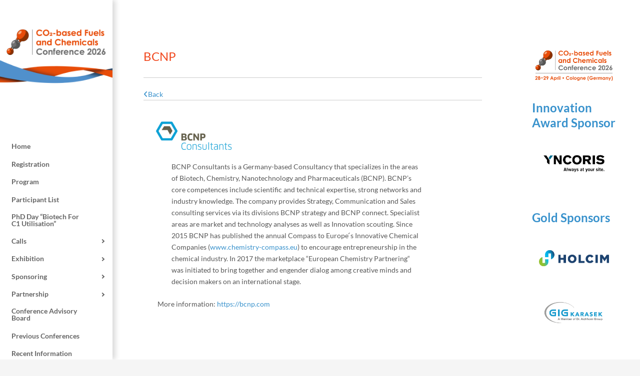

--- FILE ---
content_type: text/css
request_url: https://co2-chemistry.eu/wp-content/themes/arc/style.css?ver=1.0.0
body_size: 227
content:
/**
Theme Name: nEMS CO2
Author: nova
Author URI: http://wpastra.com/about/
Description: nEMS theme for the CO2-Conference based on Astra
Version: 1.0.0
License: GNU General Public License v2 or later
License URI: http://www.gnu.org/licenses/gpl-2.0.html
Text Domain: co2
Template: astra
*/

/* lato-300 - latin */
@font-face {
  font-family: 'Lato';
  font-style: normal;
  font-weight: 300;
  src: local(''),
       url('./fonts/lato-v23-latin-300.woff2') format('woff2'), /* Chrome 26+, Opera 23+, Firefox 39+ */
       url('./fonts/lato-v23-latin-300.woff') format('woff'); /* Chrome 6+, Firefox 3.6+, IE 9+, Safari 5.1+ */
}

/* lato-regular - latin */
@font-face {
  font-family: 'Lato';
  font-style: normal;
  font-weight: 400;
  src: local(''),
       url('./fonts/lato-v23-latin-regular.woff2') format('woff2'), /* Chrome 26+, Opera 23+, Firefox 39+ */
       url('./fonts/lato-v23-latin-regular.woff') format('woff'); /* Chrome 6+, Firefox 3.6+, IE 9+, Safari 5.1+ */
}

/* lato-700 - latin */
@font-face {
  font-family: 'Lato';
  font-style: normal;
  font-weight: 700;
  src: local(''),
       url('./fonts/lato-v23-latin-700.woff2') format('woff2'), /* Chrome 26+, Opera 23+, Firefox 39+ */
       url('./fonts/lato-v23-latin-700.woff') format('woff'); /* Chrome 6+, Firefox 3.6+, IE 9+, Safari 5.1+ */
}


--- FILE ---
content_type: application/javascript
request_url: https://co2-chemistry.eu/wp-content/plugins/nova-matchmaking/inc/matchmaking-faq-script.js?ver=1320352805
body_size: -57
content:
jQuery(document).ready(function($){

  $(".message").hide();
  $(".expand").click(function()
  {
    $(this).next(".message").slideToggle(500);
    $(this).find("i").toggleClass('fa-chevron-up').toggleClass('fa-chevron-down');
  });

});
